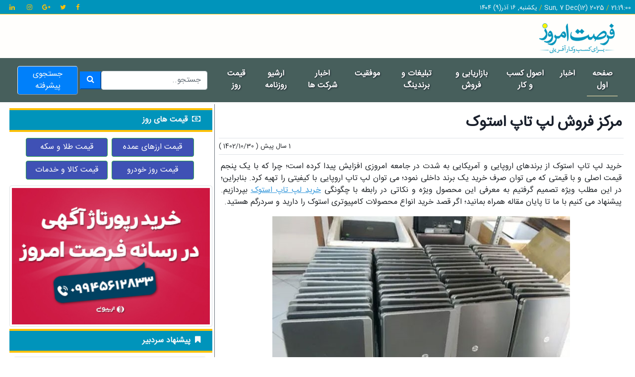

--- FILE ---
content_type: text/html; charset=UTF-8
request_url: https://www.forsatnet.ir/14021030-5.html
body_size: 15466
content:
<!DOCTYPE html>
<html lang="fa">
<head>
    <meta charset="utf-8">
    <meta http-equiv="X-UA-Compatible" content="IE=edge">
    <meta name="viewport" content="user-scalable=no, width=device-width, initial-scale=1, maximum-scale=1">
    <meta name="csrf-token" content="gh8w2sLfTaEL3uO9g8HL5yNvIKRdfBljzYoTspKI">

        <title>مرکز فروش لپ تاپ استوک - فرصت امروز</title>
    <meta name="title" content="مرکز فروش لپ تاپ استوک"/>
    <meta name="keywords" content="مرکز فروش لپ تاپ استوک، خرید لپ تاپ استوک، سایت دیجی مورو، خرید پرینتر استوک، خرید آل این وان استوک، خرید مینی کیس استوک"/>
    <meta name="description" content="خرید لپ تاپ استوک از برندهای اروپایی و آمریکایی به شدت در جامعه امروزی افزایش پیدا کرده است؛ چرا که با یک پنجم قیمت اصلی و با قیمتی که می توان صرف خرید یک برند داخلی نمود؛ می توان لپ تاپ اروپایی با کیفیتی را تهیه کرد. بنابراین؛ در این مطلب ویژه تصمیم گرفتیم به معرفی این محصول ویژه و نکاتی در رابطه با چگونگی خرید لپ تاپ استوک بپردازیم. پیشنهاد می کنیم با ما تا پایان مقاله همراه بمانید؛ اگر قصد خرید انواع محصولات کامپیوتری استوک را دارید و سردرگم هستید."/>
    <meta name="robots" content="index,follow"/>
    <meta name="revisit-after" content="7 days">
    <meta name="coverage" content="Worldwide">
    <meta name="distribution" content="Global">
    <meta name="author" content="فرصت نت">
    <meta name="url" content="http://www.forsatnet.ir/14021030-5.html">

    <link href="/favicon.ico" rel="shortcut icon" type="image/vnd.microsoft.icon">

    <link href = https://www.forsatnet.ir/css/bootstrap-4.4.1.css rel="stylesheet" />
    <script src="https://www.forsatnet.ir/js/jquery-3.4.1.min.js" type="261a016b834229e1f7c52f92-text/javascript"></script>
    <script src="https://www.forsatnet.ir/js/popper.min.js" type="261a016b834229e1f7c52f92-text/javascript"></script>
    <script src="https://www.forsatnet.ir/js/utils.js" type="261a016b834229e1f7c52f92-text/javascript"></script>
    <script src="https://www.forsatnet.ir/js/bootstrap-4.4.1.js" type="261a016b834229e1f7c52f92-text/javascript"></script>

    
    <script src="/cdn-cgi/scripts/7d0fa10a/cloudflare-static/rocket-loader.min.js" data-cf-settings="261a016b834229e1f7c52f92-|49"></script><link rel="stylesheet" media="print" onload="this.media='all'" href="https://cdnjs.cloudflare.com/ajax/libs/font-awesome/4.7.0/css/font-awesome.min.css">

    


<style>
    @charset  "utf-8";
    @font-face{
        font-family:IRANSansWeb;
        src:url("https://www.forsatnet.ir/fonts/IRANSansWeb.ttf") format("truetype"),
        url("https://www.forsatnet.ir/fonts/IRANSansWeb.eot?") format("eot"),
        url("https://www.forsatnet.ir/fonts/IRANSansWeb.woff") format("woff"),
        url("https://www.forsatnet.ir/fonts/IRANSansWeb.woff2") format("woff2");
      font-display: swap;
    }
    html {
        scroll-behavior: smooth;
        direction: rtl;
    }
    .container-fluid{
        font-family: IRANSansWeb,roboto;
        direction: rtl;
    }
    .dataTables_filter, .dataTables_info { display: none; };
    canvas {
        -moz-user-select: none;
        -webkit-user-select: none;
        -ms-user-select: none;
    }
    nav {
        width: 100%;
        margin: auto;
        padding: 15px;
    }
    nav ul {
        list-style: none;
        text-align: center;
    }
    nav ul li {
        display: inline-block;
    }
    nav ul li a {
        display: block;
        padding: 5px;
        text-decoration: none;
        color: #fefefe !important;
        font-weight: 800;
        text-shadow: 1px 1px 3px #1a202c;


    }
    nav ul li a,
    nav ul li a:after,
    nav ul li a:before {
        transition: all .5s;
    }
    nav ul li a:hover {
        color: #555;
    }
    nav.shift ul li a {
        position:relative;
        z-index: 1;
    }
    nav.shift ul li a:hover {
        color: #91640F;
    }
    nav.shift ul li a:after {
        display: block;
        position: absolute;
        top: 0;
        left: 0;
        bottom: 0;
        right: 0;
        margin: auto;
        width: 100%;
        height: 1px;
        content: '';
        color: transparent;
        background: #F1C40F;
        visibility: none;
        opacity: 0;
        z-index: -1;
    }
    nav.shift ul li a:hover:after {
        opacity: 1;
        visibility: visible;
        height: 100%;
    }
    .dropdown-menu{
        right:0 !important;
        width: max-content;
        padding-left: 20px;
        padding-top: 5px;
        margin-top: 1px;
    }
    .pagination {
        display: -ms-flexbox;
        display: block !important;
        list-style: none;
        border-radius: 0.25rem;
    }
    .page-link {
        position: relative;
        display: block;
        padding: 0.5rem 0.75rem;
        margin-left: -1px;
        line-height: 1.25;
        color: #2d5682 !important;
        background-color: #fff;
        text-shadow: none;
        border: 1px solid #dee2e6;
    }
    .module {
        position: relative;
        overflow: hidden;
    }
    .module > header {
        position: absolute;
        bottom: 0;
        left: 0;
        width: 100%;
        padding: 0.5rem;
        background: inherit;
        background-attachment: fixed;
        overflow: hidden;
    }
    .module > header::before {
        content: "";
        position: absolute;
        top: -20px;
        left: 0;
        width: 200%;
        height: 200%;
        background: inherit;
        background-attachment: fixed;
        -webkit-filter: blur(4px);
        filter: blur(4px);
    }
    .module > header::after {
        content: "";
        position: absolute;
        top: 0;
        left: 0;
        width: 100%;
        height: 100%;
        background: rgba(0, 0, 0, 0.25)
    }
    .module > header > h1 {
        margin: 0;
        color: white;
        position: relative;
        z-index: 1;
    }

    * {
        box-sizing: border-box;
    }
    .YEKTANET.yn-article-display {
        font-family: IRANSansWeb,roboto !important;
    }
    .yn-heading {
        font-family: IRANSansWeb,roboto !important;
    }
    .mainheader{
        background-color: #fffefc;
    }
    #toTopBtn {
        display: none; /* Hidden by default */
        position: fixed; /* Fixed/sticky position */
        bottom: 15px; /* Place the button at the bottom of the page */
        left: 15px; /* Place the button 30px from the right */
        z-index: 999; /* Make sure it does not overlap */
        cursor: pointer; /* Add a mouse pointer on hover */
    }

    .sp-top-a {
        background-image: url(https://www.forsatnet.ir/images/back-top.jpg);
        background-repeat: no-repeat;
        background-size: cover;
        background-attachment: fixed;
        background-position: 50% 0;
        background-color: #eeeff1;
        padding: 40px 0;
    }

    .list-group-item {
        text-decoration: none !important;
    }

    .list-group-item:hover{
        background-color: #F2F2F2;
    }

    .col-container {
        display: table; /* Make the container element behave like a table */
        width: 100%; /* Set full-width to expand the whole page */
    }

    .col {
        display: table-cell; /* Make elements inside the container behave like table cells */
    }

</style>

<!-- Google tag (gtag.js) -->
<script async src="https://www.googletagmanager.com/gtag/js?id=G-M9ZGCVFRNQ" type="261a016b834229e1f7c52f92-text/javascript"></script>
<script type="261a016b834229e1f7c52f92-text/javascript">
  window.dataLayer = window.dataLayer || [];
  function gtag(){dataLayer.push(arguments);}
  gtag('js', new Date());

  gtag('config', 'G-M9ZGCVFRNQ');
</script>

</head>
<body dir="rtl">
<div class="container-fluid" id="maincontainer">
<div class="row text-light border-bottom border-warning" style="background-color: #0094bb;">
    <div class="col-6 pr-2 pt-1 text-right" style="direction: ltr">
        <small>یکشنبه, ۱۶ آذر(۹) ۱۴۰۴
            <span class="text-warning">/</span>
            Sun, 7 Dec(12) 2025
            <span class="text-warning">/</span>
            <span id="show_time_1">
<script language="JavaScript" type="261a016b834229e1f7c52f92-text/javascript">
function show_time_1(){
d=new Date();
H=d.getHours();H=(H<10)?"0"+H:H;
i=d.getMinutes();i=(i<10)?"0"+i:i;
s=d.getSeconds();s=(s<10)?"0"+s:s;
document.getElementById('show_time_1').innerHTML=H+":"+i+":"+s;
setTimeout("show_time_1()",1000);/* 1 sec */
} show_time_1();
</script>
</span>
        </small>
    </div>

    <div class="col-6 pr-2 pt-1 text-left">
        <small>
            <a target="_blank" href="https://www.facebook.com/forsatnet" class="btn-outline-warning p-1"><i class="fa fa-facebook"></i></a>  
            <a target="_blank" href="https://twitter.com/forsatnet" class="btn-outline-warning p-1"><i class="fa fa-twitter"></i></a>  
            <a target="_blank" href="https://google.com/+ForsatnetIr" class="btn-outline-warning p-1"><i class="fa fa-google-plus"></i></a>  
            <a target="_blank" href="https://www.instagram.com/forsatemrooz" class="btn-outline-warning p-1"><i class="fa fa-instagram"></i></a>   
            <a target="_blank" href="https://www.linkedin.com/company/forsat-emrooz-newspaper" class="btn-outline-warning p-1"><i class="fa fa-linkedin"></i></a>
        </small>
    </div>

</div>
<div class="row pt-3 pb-2 mainheader text-right">
    <div class="col-lg-6 col-md-6 col-sm-12">
    <a href="/"><img src="https://www.forsatnet.ir/images/logo-forsat.png" alt="فرصت امروز" width="155" height="64" class="mr-4"></a>
    </div>

    </div>

<div class="row p-1" style="background-color: #475f5c;">
    <nav class="navbar navbar-expand-lg navbar-dark text-light w-100 shift text-right flex-row">
        <button class="navbar-toggler" type="button" data-toggle="collapse" data-target="#navbarNavDropdown" aria-controls="navbarNavDropdown" aria-expanded="false" aria-label="Toggle navigation"  style="margin-bottom: 10px;">
            <span class="navbar-toggler-icon"></span>
        </button>
        <div class="collapse navbar-collapse col-lg-8 col-md-6 col-sm-12" id="navbarNavDropdown">
            <ul class="navbar-nav">
                <li class="nav-item ml-3">
                    <a class="nav-link" style="color: #fefefe" href="/">صفحه اول</a>
                </li>
                <li class="nav-item ml-3">
                    <a class="nav-link" href="/news.html">اخبار</a>
                </li>
                <li class="nav-item ml-3">
                    <a class="nav-link" href="/management-business.html">اصول کسب و کار</a>
                </li>
                <li class="nav-item ml-3">
                    <a class="nav-link" href="/sales-marketing-manager.html">بازاریابی و فروش</a>
                </li>
                <li class="nav-item ml-3">
                    <a class="nav-link" href="/ads-manage.html">تبلیغات و برندینگ</a>
                </li>
                <li class="nav-item ml-3">
                    <a class="nav-link" href="/author/موفقیت">موفقیت</a>
                </li>
               <li class="nav-item ml-3">
                    <a class="nav-link" href="/companies.html">اخبار شرکت ها</a>
                </li>
                <li class="nav-item ml-3">
                    <a class="nav-link" href="/download-newspaper.html">آرشیو روزنامه</a>
                </li>
                <li class="nav-item">
                    <a class="nav-link" href="https://price.forsatnet.ir/" target="_blank">قیمت روز</a>
                </li>
            </ul>
        </div>
        <div class="col-lg-4 col-md-6 col-sm-12 d-flex">
            <form class="form-inline" method="post" action="" name="searchform" id="searchform">
                <input type="hidden" name="_token" value="gh8w2sLfTaEL3uO9g8HL5yNvIKRdfBljzYoTspKI">                <input class="form-control col-md-10" placeholder="جستجو.." name="searchinput" id="searchinput">
                <button type="submit" class="btn-primary p-1 col-md-2" value="جستجو"><i class="fa fa-search" aria-hidden="true"></i></button>
            </form>
			<a class="text-light text-center p-1 mr-1" href="/search/advanced" style="background: #0080fa;border: outset 1px;border-radius: 5px;" value="جستجو">جستجوی پیشرفته</a>
        </div>


    </nav>


</div>
</div>


<div class="row p-0 m-0">
<main class="col-12 p-0" dir="rtl">
    
    
<div class="row col-12 mx-auto">
        <div class="col-md-12 col-lg-8 text-right p-2 m-0 mt-1 mb-1 border-left border-secondary">

            <div class="pb-1 mb-1" style="border-width: 4px !important">


                <h5 class="mt-2"></h5>
                <a href="/14021030-5.html"><h1 class="p-1" style="font-size: 30px;font-weight: bold;">مرکز فروش لپ تاپ استوک</h1></a>

                <small class="float-left pt-2">
                    1 سال پیش
                    (
                        1402/10/30                    )
                </small>
                <div class="border-top border-bottom p-1">
                                            <strong> </strong>
                                    </div>
            </div>
                            
                                           
                            
            <div class="p-1">
            <p style="text-align: justify;">خرید لپ تاپ استوک از برندهای اروپایی و آمریکایی به شدت در جامعه امروزی افزایش پیدا کرده است؛ چرا که با یک پنجم قیمت اصلی و با قیمتی که می توان صرف خرید یک برند داخلی نمود؛ می توان لپ تاپ اروپایی با کیفیتی را تهیه کرد. بنابراین؛ در این مطلب ویژه تصمیم گرفتیم به معرفی این محصول ویژه و نکاتی در رابطه با چگونگی <span style="text-decoration: underline;"><span style="color: #3598db; text-decoration: underline;"><a style="color: #3598db; text-decoration: underline;" title="خرید لپ تاپ استوک" href="https://digimoro.ir/%d8%ae%d8%b1%db%8c%d8%af-%d9%84%d9%be-%d8%aa%d8%a7%d9%be-%d8%a7%d8%b3%d8%aa%d9%88%da%a9/" target="_blank" rel="noopener">خرید لپ تاپ استوک</a></span></span> بپردازیم. پیشنهاد می&nbsp;کنیم با ما تا پایان مقاله همراه بمانید؛ اگر قصد خرید انواع محصولات کامپیوتری استوک را دارید و سردرگم هستید.</p>
<p style="text-align: center;"><img src="../images/digimoro-1_TMMRu.jpg" alt="مرکز فروش لپ تاپ استوک" width="600" height="400" /></p>
<h2 style="text-align: justify;">چرا خرید لپ&nbsp;تاپ استوک را انجام دهیم؟</h2>
<p style="text-align: justify;">در کشورهای اروپایی و آمریکایی تمامی محصولات کامپیوتری ساخته شده روزبه&nbsp;روز درحال افزایش ورژن و ورود نسخه&nbsp;های جدید خود هستند. هم&nbsp;چنین کلیه محصولات دارای مهلت تستی ده روزه می&nbsp;باشند. به همین خاطر این امکان وجود دارد که مشتری پس از اتمام زمان تست سی روزه به دلیل آمدن نسخه جدید محصول، داشتن خطای ظاهری، عدم تامین نیازهای خود و سایر دلایل محصول کامپیوتری را مرجوع نمایند.</p>
<p style="text-align: justify;">از آنجا که در تولید و ساخت لپ تاپ های اروپایی از بهترین جنس بدنه، سیستم عامل اصل، اجزا مختلف با کیفیت در حجم های مختلف کمک گرفته می شود، این محصولات هرگز دور ریخته نمی شوند. خرید لپ تاپ استوک را از دیجی مورو انجام دهید.</p>
<p style="text-align: justify;">به همین خاطر در یک سیاست خاص این نوع از محصولات به سایر کشورهای متقاضی نظیر قطر، ایران، ترکیه، چین و غیره ارسال می&nbsp;گردند. به دلیل نداشتن جعبه و گارانتی قیمت این محصولات با قیمت اصلی آن&nbsp;ها تفاوت بسیار زیادی دارد.</p>
<p style="text-align: justify;">به عبارتی دیگر بسته به درجه کیفی، سلامت محصول و سایر فاکتورها می&nbsp;توان این نوع محصولات را با یک پنجم محصول اصلی خریداری نمود. بنابراین؛ اگر دلتان می&nbsp;خواهد لپ&nbsp;تاپ اروپایی داشته باشید، اما قدرت خرید و بودجه کافی ندارید؛ خرید لپ&nbsp;تاپ استوک برای شما بسیار عالی است.</p>
<h3 style="text-align: justify;">معرفی سایت دیجی مورو</h3>
<p style="text-align: justify;">یکی از بزرگ ترین مراجع خرید حضوری و هم چنین سایت های آنلاین در حوزه فروش تجهیزات استوک کامپیوتری؛ سایت دیجی مورو می باشد . اگر تمایل به خرید درجه یک ترین و باکیفیت ترین انواع لپ تاپ، مینی کیس، آل این وان و پرینتر استوک اروپایی آمریکایی را دارید؛ به دیجی مورو سر بزنید.</p>
<h3 style="text-align: justify;">در سایت دیجی مورو لپ&nbsp;تاپ&nbsp;ها و محصولات چه نوع برندهایی با چه قیمتی به فروش می&nbsp;رسند؟</h3>
<p style="text-align: justify;">در این سایت و فروشگاه حضوری، شما علاقه مندان گرامی می توانید برترین مارک های خرید لپ تاپ استوک، <span style="text-decoration: underline;"><span style="color: #3598db; text-decoration: underline;"><a style="color: #3598db; text-decoration: underline;" title="خرید مینی کیس استوک" href="https://digimoro.ir/buy-a-stock-mini-case/" target="_blank" rel="noopener">خرید مینی کیس استوک</a></span></span> ، خرید آل این وان استوک، <span style="text-decoration: underline;"><span style="color: #3598db; text-decoration: underline;"><a style="color: #3598db; text-decoration: underline;" title="خرید پرینتر استوک" href="https://digimoro.ir/stock-printer/" target="_blank" rel="noopener">خرید پرینتر استوک</a></span></span> همچون اپل، اچ پی، دل ، لنوو، مایکروسافت و سایر برندهای برتر را پیدا نمایید.</p>
<p style="text-align: justify;">لازم به ذکر است که برخلاف برخی از فروشگاه&nbsp;ها در مجموعه دیجی مورو تنها محصولات درجه یک و باکیفیت استوک به فروش می&nbsp;رسند و در نتیجه شما عزیزان بایستی خیال&nbsp;تان از جهت کیفیت محصولات کاملا آسوده باشد. از طرفی، بسته به حجم حافظه، نوع آن، نوع و مدل کارت گرافیک، نوع هارد و ظرفیت آن و سایر پارامترها قیمت خرید لپ&nbsp;تاپ استوک، خرید مینی کیس استوک، خرید پرینتر و یا خرید آل این وان استوک فرق دارد.</p>
<p style="text-align: justify;">برای استعلام دقیق قیمت محصولات ابتدا بایستی در سایت دیجی مورو لپ&nbsp;تاپ برند محبوب خود را پیدا نموده و آنگاه در صورت ارتقا یک قطعه یا قطعات و سایر عوامل کارشناسان این مجموعه قسمت محصول را در اختیار شما عزیزان قرار خواهند داد.</p>
<p style="text-align: center;"><img src="../images/digimoro-2_e561N.jpg" alt="سایت دیجی مورو بزرگ ترین مرجع خرید حضوری و آنلاین تجهیزات استوک کامپیوتری " width="600" height="400" /></p>
<h3 style="text-align: justify;">آیا برای خرید لپ تاپ استوک، خرید پرینتر استوک، خرید آل این وان استوک و خرید مینی کیس استوک می توان به دیجی مورو اعتماد نمود؟</h3>
<p style="text-align: justify;">همان&nbsp;طور که در قسمت&nbsp;های بالاتر هم اشاره نمودیم در مجموعه دیجی مورو تنها می&nbsp;توان محصولات درجه یک اروپایی را با قیمت مناسب، طول عمر بالا، تضمین کیفیت، گارانتی معتبر، پرداخت آنلاین یا در فروشگاه، ارسال سریع پیدا نمود.</p>
<p style="text-align: justify;">بنابراین، اگر تمایل دارید برای خرید لپ&nbsp;تاپ استوک یا سایر محصولات فروشگاهی معتبر را برگزینید؛ دیجی مورو بهترین و قابل اعتماد ترین مجموعه است. از جمله دلایل اعتماد شما عزیزان می&nbsp;توان به گواهی و یا فاکتور دقیق با مهر فروشگاه دیجی مورو، درگاه پرداخت امن اینترنتی، کیفیت بالا، قیمت عالی و استثنایی محصولات اشاره داشت.</p>
<p style="text-align: justify;">همین حالا جهت مشاهده انواع محصولات این مجموعه با چند کلیک ساده در بستر اینترنت به سایت فروشگاهی این مجموعه مراجعه و محصولات آن را با دقت مشاهده فرمایید.</p>
<h3 style="text-align: justify;">دیجی مورو چه امکاناتی را برای خریداران تجهیزات کامپیوتری استوک فراهم کرده است؟</h3>
<p style="text-align: justify;">در مجموعه دیجی مورو خریداران گرامی می توانند محصولات را پس از خریداری در مهلت تست ده روزه ای بررسی نمایند و در صورت داشتن هرگونه عیب و ایرادی محصولات را مرجوع کنند. اگر برای خرید لپ تاپ استوک، خرید مینی کیس یا آل این وان و هم چنین پرینتر استوک نمی توانید از روش های آنلاین کمک بگیرید؛ در مجموعه دیجی مورو می توان خرید را با حضور در فروشگاه به روش غیر اینترنتی انجام داد.</p>
<p style="text-align: justify;">قیمت محصولات در کنار کیفیت بالای آن&nbsp;ها باعث گردیده است تا شما عزیزان با خاطری آسوده دست به انتخاب بهترین تجهیزات کامپیوتری برای مصارف خانگی یا کاری خود بزنید. داشتن فاکتور معتبر، سلامت کالا، درجه کیفی زیاد را بایستی از دیگر امکانات این مجموعه برای مشتریان دانست.</p>
<p style="text-align: justify;">با یک جستجو ساده می&nbsp;توان خرید لپ&nbsp;تاپ استوک، کیس، مینی کیس، پرینتر یا آل این وان دلخواه خود برای خرید را در برند مورد علاقه خود در دیجی مورو یافت. به عبارت دیگر فراهم نمودن بستر آنلاین در کنار بستر حضوری باعث گردیده است تا مشتریان ابتدا محصولات را با دقت در سایت مطالعه و امکانات آن&nbsp;ها را بررسی نموده و با یکدیگر مقایسه نمایید.</p>
<p style="text-align: justify;">در پایان و پس از انتخاب می&nbsp;توانید برند و مدل لپ&nbsp;تاپ انتخابی خود را یادداشت نموده و با مراجعه حضوری به فروشگاه ذکر شده اطلاعات تکمیلی را در خصوص این محصول یا محصولات ویژه دریافت نمایید. بسته به نیاز خود، بهترین را گزینش کرده و در مهلتی ده روزبه طور کاملا دقیق در منزل یا محل کار خود تمامی جوانب و صحت و سقم صحبت&nbsp;های کارشناسان فروشگاه را بررسی فرمایید. درصورت عدم&nbsp;رضایت&nbsp;مندی نیز می&nbsp;توان محصول را مرجوع نمود.</p>
<p style="text-align: center;"><img src="../images/digimoro-3_tTxqo.jpg" alt="خرید لپ تاپ استوک، خرید پرینتر استوک، خرید آل این وان استوک و خرید مینی کیس استوک از دیجی مورو" width="600" height="400" /></p>
<p style="text-align: justify;">برای خرید لپ&nbsp;تاپ استوک در برندهای مختلف با قابلیت ارتقا پیش از خرید تجهیزات آن به سایت یا فروشگاه دیجی مورو مراجعه نموده و با بهترین قیمت و بالاترین کیفیت محصول دلخواه خود را خریداری فرمایید.</p>
<h3 style="text-align: justify;">چگونه از دیجی مورو، لپ&nbsp;تاپ استوک و یا مینی کیس خریداری کنیم؟</h3>
<p style="text-align: justify;">شما عزیزان می&nbsp;توانید به صورت حضوری و یا آنلاین از طریق این مجموعه خریدی عالی و باکیفیت درجه یک همراه با گارانتی معتبر در برند مورد نیاز خود با مشخصات سیستمی مدنظرتان داشته باشید. جهت خرید حضوری به آدرس فروشگاه مجموعه که در سایت آن نوشته شده و جهت خرید غیر&nbsp;حضوری نیز به وب&nbsp;سایت مجموعه مراجعه فرمایید.</p>
            </div>

                        <div class="border-top border-bottom p-2 mb-1 mt-1">
                <i class="fa fa-hashtag ml-1" aria-hidden="true"></i>
                <strong>برچسب ها :</strong>

                                    <a class="btn btn-outline-primary p-1 m-1" target="_blank" href="/Advertorial.html">رپرتاژ آگهی</a>
                                    <a class="btn btn-outline-primary p-1 m-1" target="_blank" href="/companies.html">اخبار شرکت ها</a>
                
            </div>

            <div class="border-top border-bottom p-2 mb-1 mt-1">
                <i class="fa fa-link ml-1" aria-hidden="true"></i>
                <strong>لینک کوتاه صفحه :</strong>
                <span class="p-1 m-1 pl-2 pr-2 text-success"><a href="javascript:void(0)" id="shortlink">www.forsatnet.ir/u/dMD7hpql</a></span>
                <button type="button" class="btn btn-secondary btn-sm m-1" id="copyBotton">کپی لینک</button>
            </div>

            <div class="border-top border-bottom p-2 mt-1 mb-1">
                <i class="fa fa-thumbs-o-up ml-1" aria-hidden="true"></i>
                <strong>به اشتراک گذاری در شبکه های اجتماعی :</strong>

                <a href="https://t.me/share/url?url=https://forstanet.ir/14021030-5&text=مرکز فروش لپ تاپ استوک" target="_blank" class="m-1"><img src="https://www.forsatnet.ir/images/telegram-icon.png"></a>
                <a href="https://twitter.com/intent/tweet?url=https://forstanet.ir/14021030-5&text=مرکز فروش لپ تاپ استوک" target="_blank" class="m-1"><img src="https://www.forsatnet.ir/images/twitter-icon.png"></a>
                <a href="https://www.linkedin.com/shareArticle?url=https://forstanet.ir/14021030-5&title=مرکز فروش لپ تاپ استوک" target="_blank" class="m-1"><img src="https://www.forsatnet.ir/images/linkedin-icon.png"></a>
                <a href="https://www.facebook.com/sharer/sharer.php?u=https://forstanet.ir/14021030-5&title=مرکز فروش لپ تاپ استوک" target="_blank" class="m-1"><img src="https://www.forsatnet.ir/images/facebook-icon.png"></a>

            </div>
            <div class="row m-1 p-2" style="background-color: #4a5568">
                
                <div class="container-fluid col-12 mx-auto img-thumbnail mb-1">
                <div id="_KSklfS"></div>
                <script type="261a016b834229e1f7c52f92-text/javascript">
            !function(e,t,n){e.yektanetAnalyticsObject=n,e[n]=e[n]||function(){e[n].q.push(arguments)},e[n].q=e[n].q||[];var a=t.getElementsByTagName("head")[0],r=new Date,c="https://cdn.yektanet.com/superscript/3ELrnBBV/article.v1/yn_pub.js?v="+r.getFullYear().toString()+"0"+r.getMonth()+"0"+r.getDate()+"0"+r.getHours(),s=t.createElement("link");s.rel="preload",s.as="script",s.href=c,a.appendChild(s);var l=t.createElement("script");l.async=!0,l.src=c,a.appendChild(l)}(window,document,"yektanet");
        </script>
<!--- <div id="pos-article-display-2313"></div> --->
<div id="pos-article-display-5061"></div>
<div id="pos-article-display-5062"></div>
<div id="pos-article-display-78405"></div>
<div id="pos-article-display-78404"></div>
<div id="pos-notification-2321"></div>
                </div>
            </div>
            <div class="border-top p-2 mb-1 mt-1">
                <i class="fa fa-comments-o ml-1" aria-hidden="true"></i>
                <strong>نظرات :</strong>
            </div>
                        <div id="postcomment" style="background-color: #062c33" class="p-2 mb-2">
                    <center>
                        <input class="form-control mb-1"  type="text" id="commentname" placeholder="نام شما ...">
                        <textarea class="form-control mb-1" id="commentform" rows="3" maxlength="500" placeholder="نظر شما ..."></textarea>
                        <button type="button" class="btn btn-outline-success mt-0" id="CommentBotton"> ثبت  نظر </button>
                    </center>
            </div>



        </div>



        <div class="col-md-12 col-lg-4 text-right p-1 m-0">

            <div class="border-bottom border-top border-warning text-light pr-4 font-weight-bold mt-2 p-2" style="background-color: #0094bb;border-width: 4px !important;">
                <i class="fa fa-money ml-1" aria-hidden="true"></i>
                قیمت های روز
            </div>
            <div class="p-1 pl-2 m-1 col-12 row justify-content-center">

                <a role="button" class="btn btn-success m-1 col-5" href="https://price.forsatnet.ir/exchange.html" target="_blank" style="background-color: #3F51B5;">قیمت ارزهای عمده</a>
                <a role="button" class="btn btn-success m-1 col-5" href="https://price.forsatnet.ir/gold-coin-price.html" target="_blank" style="background-color: #3F51B5;">قیمت طلا و سکه</a>
                <a role="button" class="btn btn-success m-1 col-5" href="https://price.forsatnet.ir/car-price.html" target="_blank" style="background-color: #3F51B5;">قیمت روز خودرو</a>
                <a role="button" class="btn btn-success m-1 col-5" href="https://price.forsatnet.ir/" target="_blank" style="background-color: #3F51B5;">قیمت کالا و خدمات</a>

            </div>

                
            <div class="card mt-1 bg-transparent text-center border-0 mb-1">
                    <img src="https://www.forsatnet.ir/images/forsat_A.png" class="w-100 img-thumbnail p-1" style="margin: auto;">
            </div>

                
            <div class="border-bottom border-top border-warning text-light font-weight-bold mb-1 p-2 pr-4" style="background-color: #0094bb;border-width: 4px !important;">
                <i class="fa fa-bookmark ml-1" aria-hidden="true"></i>
                پیشنهاد سردبیر
            </div>

            
                        <div class="row pr-1 m-1 border-bottom">
                        <div class="col-12 p-1 m-0 text-center">
                        <a href="Benefits-goals-content-marketing.html" target="_blank"><img class="m-0 p-1 img-thumbnail" src="images/Benefits-goals-content-marketing-17_srdpa.jpg"></a>
                        </div>
                        <div class="col-12 p-1 m-0 text-center">
                        <h6 style="font-weight: bold;"><a href="Benefits-goals-content-marketing.html" target="_blank">مزایا و اهداف بازاریابی محتوایی: 9 نکته طلایی که باید بدانید</a></h6>
                        </div>
                        </div>
                    
                        <div class="row pr-1 m-1 border-bottom">
                        <div class="col-12 p-1 m-0 text-center">
                        <a href="types-of-financial-risks.html" target="_blank"><img class="m-0 p-1 img-thumbnail" src="images/financial-risks-3_sSqFJ.jpg"></a>
                        </div>
                        <div class="col-12 p-1 m-0 text-center">
                        <h6 style="font-weight: bold;"><a href="types-of-financial-risks.html" target="_blank">چند نوع ریسک مالی در بازار وجود دارد؟</a></h6>
                        </div>
                        </div>
                    
                        <div class="row pr-1 m-1 border-bottom">
                        <div class="col-12 p-1 m-0 text-center">
                        <a href="What-is-content-marketing.html" target="_blank"><img class="m-0 p-1 img-thumbnail" src="images/What-is-content-marketing-01_jotNq.jpg"></a>
                        </div>
                        <div class="col-12 p-1 m-0 text-center">
                        <h6 style="font-weight: bold;"><a href="What-is-content-marketing.html" target="_blank">بازاریابی محتوایی (Content marketing) چیست؟ همه آنچه باید بدانید!</a></h6>
                        </div>
                        </div>
                    
                        <div class="row pr-1 m-1 border-bottom">
                        <div class="col-12 p-1 m-0 text-center">
                        <a href="digital-marketing-strategy-1.html" target="_blank"><img class="m-0 p-1 img-thumbnail" src="images/digital-marketing-3_nOUrk.jpg"></a>
                        </div>
                        <div class="col-12 p-1 m-0 text-center">
                        <h6 style="font-weight: bold;"><a href="digital-marketing-strategy-1.html" target="_blank">استراتژی بهینه بازاریابی دیجیتال</a></h6>
                        </div>
                        </div>
                    
                        <div class="row pr-1 m-1 border-bottom">
                        <div class="col-12 p-1 m-0 text-center">
                        <a href="storytelling-is-an-entrepreneurs-most-powerful-soft-skill.html" target="_blank"><img class="m-0 p-1 img-thumbnail" src="images/storytelling-1_QjRCz.webp"></a>
                        </div>
                        <div class="col-12 p-1 m-0 text-center">
                        <h6 style="font-weight: bold;"><a href="storytelling-is-an-entrepreneurs-most-powerful-soft-skill.html" target="_blank">داستان سرایی، قدرتمندترین مهارت یک کارآفرین!</a></h6>
                        </div>
                        </div>
                    
                        <div class="row pr-1 m-1 border-bottom">
                        <div class="col-12 p-1 m-0 text-center">
                        <a href="user-generated-content-1.html" target="_blank"><img class="m-0 p-1 img-thumbnail" src="images/user-generated-content-4_Heaug.webp"></a>
                        </div>
                        <div class="col-12 p-1 m-0 text-center">
                        <h6 style="font-weight: bold;"><a href="user-generated-content-1.html" target="_blank">محتوای تولیدی توسط کاربر (UGC): راهنمایی برای استفاده در عمل</a></h6>
                        </div>
                        </div>
                    
                        <div class="row pr-1 m-1 border-bottom">
                        <div class="col-12 p-1 m-0 text-center">
                        <a href="high-performing-teams-in-the-age-of-ai.html" target="_blank"><img class="m-0 p-1 img-thumbnail" src="images/teams-in-age-of-ai-3_KN447.webp"></a>
                        </div>
                        <div class="col-12 p-1 m-0 text-center">
                        <h6 style="font-weight: bold;"><a href="high-performing-teams-in-the-age-of-ai.html" target="_blank">راز تیم های کاری موفق در عصر هوش مصنوعی</a></h6>
                        </div>
                        </div>
                    

            <div class="border-bottom border-top border-warning text-light font-weight-bold mb-1 p-2 pr-4" style="background-color: #0094bb;border-width: 4px !important;">
                <i class="fa fa-bars ml-1" aria-hidden="true"></i>
                آخرین مطالب</div>
            <div class="list-group mr-2">
                                    <a href="/no-2837.html" class="list-group-item"><small>شماره 2837 روزنامه فرصت امروز</small></a>
                                    <a href="/news-report-gold-market-1404-09-15.html" class="list-group-item"><small>قیمت طلا و سکه در آخرین معاملات بازار / ۱۵ آذر ۱۴۰۴</small></a>
                                    <a href="/news-today-usd-price-1404-09-15.html" class="list-group-item"><small>قیمت دلار امروز بازار آزاد شنبه ۱۵ آذر در کانال ۱۲۱ هزار تومان</small></a>
                                    <a href="/news-report-car-market-1404-09-15.html" class="list-group-item"><small>قیمت خودرو های داخلی و مونتاژی در بازار / ۱۵ آذر ۱۴۰۴</small></a>
                                    <a href="/Business-goals-that-should-not-be-pursued.html" class="list-group-item"><small>هدف های تجاری که نباید دنبال کرد</small></a>
                                    <a href="/news-total-stock-market-index-1179.html" class="list-group-item"><small>شاخص کل بازار بورس کانال 3 میلیون و 400 هزار واحد را فتح کرد</small></a>
                                    <a href="/news-gold-coin-prices-saturday-1404-09-15.html" class="list-group-item"><small>قیمت طلا و سکه امروز شنبه ۱۵ آذر ۱۴۰۴</small></a>
                                    <a href="/news-iran-exchange-rate-usd-today-1404-09-15.html" class="list-group-item"><small>قیمت دلار امروز بازار آزاد شنبه ۱۵ آذر ۱۴۰۴ </small></a>
                                    <a href="/1404-09-15-4.html" class="list-group-item"><small>۷ نکته‌ای که قبل از خرید آیفون 17 پرو مکس باید بدانید</small></a>
                                    <a href="/managers-ignore-AI-will-replace-themselves.html" class="list-group-item"><small>بی توجهی به هوش مصنوعی یعنی از دست دادن پست های مدیریتی</small></a>
                                    <a href="/1404-09-15-2.html" class="list-group-item"><small>دستگاه تزریق پلاستیک چیست؟</small></a>
                                    <a href="/news-iran-khodro-saipa-popular-car-prices-today-1404-0915.html" class="list-group-item"><small>قیمت خودرو های پرفروش ایران خودرو و سایپا امروز ۱۵ آذرماه ۱۴۰۴</small></a>
                                    <a href="/news-today-18k-gold-price-1404-09-15.html" class="list-group-item"><small>قیمت طلا ۱۸ عیار امروز شنبه ۱۵ آذر ۱۴۰۴</small></a>
                                    <a href="/teams-emotional-intelligence.html" class="list-group-item"><small>هوش هیجانی تیمی در کسب و کار: هنر کارآفرینی مدرن</small></a>
                                    <a href="/news-dollar-tavafoghi-1404-09-15.html" class="list-group-item"><small>قیمت دلار امروز مرکز مبادله ارزی شنبه ۱۵ آذر ۱۴۰۴</small></a>
                            </div>

            <div class="border-bottom border-top border-warning text-light font-weight-bold mt-2 p-2 pr-4" style="background-color: #0094bb;border-width: 4px !important;">
                <i class="fa fa-thumb-tack ml-1" aria-hidden="true"></i>
                محبوب ترین ها
            </div>
            <ul class="list-group list-group-flush p-0">
                <li class="list-group-item"><a href="/The-secret-of-Apple-success.html" target="_blank"><small>رازهای موفقیت اپل</small></a></li><li class="list-group-item"><a href="/Management-of-new-employee.html" target="_blank"><small>مدیریت کارمندان تازه وارد؛ چالشی برای مدیران</small></a></li><li class="list-group-item"><a href="/how-to-market-digital-products.html" target="_blank"><small>معمای بازاریابی برای محصولات دیجیتال</small></a></li><li class="list-group-item"><a href="/benefit-out-of-home-advertising.html" target="_blank"><small>مزایای تبلیغات محیطی در عصر دیجیتال</small></a></li><li class="list-group-item"><a href="/The-Evolution-of-Marketing-industry-in-2023.html" target="_blank"><small>تغییر و تحولات صنعت بازاریابی در سال 2023</small></a></li><li class="list-group-item"><a href="/highest-grossing-movies-2023.html" target="_blank"><small>پرفروش ترین فیلم های سال 2023</small></a></li><li class="list-group-item"><a href="/What-Is-Inbound-Marketing.html" target="_blank"><small>بازاریابی درونگرا (Inbound Marketing) چیست؟</small></a></li><li class="list-group-item"><a href="/Customer-Engagement-in-the-digital-age.html" target="_blank"><small>تعامل با مشتری در عصر دیجیتال: راهنمایی کاربردی</small></a></li><li class="list-group-item"><a href="/How-to-Become-a-Content-Creator.html" target="_blank"><small>چطور تبدیل به تولیدکننده محتوا شویم؟</small></a></li><li class="list-group-item"><a href="/Complete-Guide-to-Online-Course-Pricing.html" target="_blank"><small>راهنمای قیمت گذاری دوره آموزش آنلاین</small></a></li><li class="list-group-item"><a href="/make-money-from-podcast.html" target="_blank"><small>درآمدزایی از پادکست؛ از افسانه تا واقعیت!</small></a></li><li class="list-group-item"><a href="/Branding%20principles%20for%20chain%20stores.html" target="_blank"><small>اصول برندینگ برای فروشگاه های زنجیره ای</small></a></li><li class="list-group-item"><a href="/Risk-management-in-small-businesses.html" target="_blank"><small>شرکت های کوچک تر باید مدیریت ریسک را بپذیرند</small></a></li><li class="list-group-item"><a href="/Supporting-the-mental-health-of-new-employees.html" target="_blank"><small>چگونه از سلامت روان کارکنان جدید حمایت کنیم</small></a></li><li class="list-group-item"><a href="/Ways-to-Use-ChatGPT-for-SEO.html" target="_blank"><small>هوش مصنوعی چطور مدیریت سئو را راحت می کند؟</small></a></li>            </ul>

            <div class="border-bottom border-top border-warning text-light font-weight-bold mt-2 p-2 pr-4" style="background-color: #0094bb;border-width: 4px !important;">
                <i class="fa fa-globe ml-1" aria-hidden="true"></i>
                وبگردی
            </div>
            <div style="margin-top: 15px;margin-bottom: 15px;">
                <span style="background: #ffc10787;padding: 2px 5px 2px 5px;margin: 5px;border-radius: 10px;display: inline-flex;"><a href="http://nakhlmarket.com/product-category/console/playstation-2/playstation5/" target="_blank" rel="follow">خرید PS5</a></span><span style="background: #ffc10787;padding: 2px 5px 2px 5px;margin: 5px;border-radius: 10px;display: inline-flex;"><a href="https://geminja.com/product/call-of-duty-mobile-cp/" target="_blank" rel="follow">خرید سی پی کالاف دیوتی موبایل</a></span><span style="background: #ffc10787;padding: 2px 5px 2px 5px;margin: 5px;border-radius: 10px;display: inline-flex;"><a href="https://xtrim246.com/product/xtrim-vx/" target="_blank" rel="follow">اکستریم VX</a></span><span style="background: #ffc10787;padding: 2px 5px 2px 5px;margin: 5px;border-radius: 10px;display: inline-flex;"><a href="https://sepahanhamrah.com/buy-from-china/" target="_blank" rel="follow">خرید از چین</a></span><span style="background: #ffc10787;padding: 2px 5px 2px 5px;margin: 5px;border-radius: 10px;display: inline-flex;"><a href="https://choobplus.com/" target="_blank" rel="follow">چوب پلاست</a></span><span style="background: #ffc10787;padding: 2px 5px 2px 5px;margin: 5px;border-radius: 10px;display: inline-flex;"><a href="https://khanebosch.com/product-category/all-products/dishwasher/" target="_blank" rel="follow">ماشین ظرفشویی بوش</a></span><span style="background: #ffc10787;padding: 2px 5px 2px 5px;margin: 5px;border-radius: 10px;display: inline-flex;"><a href="https://paye1.org/light-truck/force/" target="_blank" rel="follow">کامیونت فورس</a></span><span style="background: #ffc10787;padding: 2px 5px 2px 5px;margin: 5px;border-radius: 10px;display: inline-flex;"><a href="https://jimbo.ir" target="_blank" rel="follow">خرید بلیط هواپیما</a></span><span style="background: #ffc10787;padding: 2px 5px 2px 5px;margin: 5px;border-radius: 10px;display: inline-flex;"><a href="https://ampolshop.ir/product-category/free-fire/free-fire-info/" target="_blank" rel="follow">خرید جم فری فایر</a></span><span style="background: #ffc10787;padding: 2px 5px 2px 5px;margin: 5px;border-radius: 10px;display: inline-flex;"><a href="https://afragraphic.com/box-print/hard-box/" target="_blank" rel="follow">هارد باکس</a></span><span style="background: #ffc10787;padding: 2px 5px 2px 5px;margin: 5px;border-radius: 10px;display: inline-flex;"><a href="https://arshamdecor.com/buy-now-pay-later/" target="_blank" rel="follow">کابینت و کمد دیواری اقساطی</a></span><span style="background: #ffc10787;padding: 2px 5px 2px 5px;margin: 5px;border-radius: 10px;display: inline-flex;"><a href="https://www.golemoon.com/product-category/%D8%AA%D8%A7%D8%AC-%DA%AF%D9%84/%D8%AA%D8%A7%D8%AC-%DA%AF%D9%84-%D8%A7%D8%B1%D8%B2%D8%A7%D9%86/" target="_blank" rel="follow">خرید تاج گل ارزان</a></span><span style="background: #ffc10787;padding: 2px 5px 2px 5px;margin: 5px;border-radius: 10px;display: inline-flex;"><a href="https://liara.ir/products/vps" target="_blank" rel="follow">سرور مجازی</a></span><span style="background: #ffc10787;padding: 2px 5px 2px 5px;margin: 5px;border-radius: 10px;display: inline-flex;"><a href="https://offerdaily.ir/brands/filimo/" target="_blank" rel="follow">کد تخفیف فیلیمو</a></span><span style="background: #ffc10787;padding: 2px 5px 2px 5px;margin: 5px;border-radius: 10px;display: inline-flex;"><a href="https://www.forsatnet.ir/14040719-6.html" target="_blank" rel="follow">بیمه شک دار نگیر!</a></span><span style="background: #ffc10787;padding: 2px 5px 2px 5px;margin: 5px;border-radius: 10px;display: inline-flex;"><a href="https://shomaran.com/%D9%86%D8%B1%D9%85-%D8%A7%D9%81%D8%B2%D8%A7%D8%B1-%D8%A8%D9%87%D8%A7%DB%8C-%D8%AA%D9%85%D8%A7%D9%85-%D8%B4%D8%AF%D9%87/?utm_source=forsatnet.ir&utm_medium=all-pages&utm_campaign=backlink" target="_blank" rel="follow">نرم افزار بهای تمام شده شُماران سیستم</a></span><span style="background: #ffc10787;padding: 2px 5px 2px 5px;margin: 5px;border-radius: 10px;display: inline-flex;"><a href="https://www.ariansystem.net/%D8%AF%D8%A7%D9%86%D9%84%D9%88%D8%AF-%D9%86%D8%B1%D9%85-%D8%A7%D9%81%D8%B2%D8%A7%D8%B1-cmms-%D8%B1%D8%A7%DB%8C%DA%AF%D8%A7%D9%86-%D8%AA%D8%B9%D8%B1%DB%8C%D9%81-cmms-%DA%86%DB%8C%D8%B3%D8%AA/" target="_blank" rel="follow">نرم افزار cmms</a></span><span style="background: #ffc10787;padding: 2px 5px 2px 5px;margin: 5px;border-radius: 10px;display: inline-flex;"><a href="https://www.forsatnet.ir/14040719-1.html" target="_blank" rel="follow">آزمون آنلاین</a></span><span style="background: #ffc10787;padding: 2px 5px 2px 5px;margin: 5px;border-radius: 10px;display: inline-flex;"><a href="https://limapetstore.com/" target="_blank" rel="follow">پت شاپ آنلاین</a></span><span style="background: #ffc10787;padding: 2px 5px 2px 5px;margin: 5px;border-radius: 10px;display: inline-flex;"><a href="https://www.havayar.com/%D9%85%D8%AD%D8%B5%D9%88%D9%84%D8%A7%D8%AA/%DA%A9%D9%85%D9%BE%D8%B1%D8%B3%D9%88%D8%B1-%D8%A7%D8%B3%DA%A9%D8%B1%D9%88/" target="_blank" rel="follow">کمپرسور اسکرو</a></span><span style="background: #ffc10787;padding: 2px 5px 2px 5px;margin: 5px;border-radius: 10px;display: inline-flex;"><a href="https://laghariishop.com/" target="_blank" rel="follow">قرص لاغری</a></span><span style="background: #ffc10787;padding: 2px 5px 2px 5px;margin: 5px;border-radius: 10px;display: inline-flex;"><a href="https://bachehayeaseman.org/home/order/1004/6/%D8%A7%D8%B3%D8%AA%D9%86%D8%AF-%D8%AA%D8%B3%D9%84%DB%8C%D8%AA" target="_blank" rel="follow">استند خیریه</a></span>            </div>
            

</div>

    <script type="261a016b834229e1f7c52f92-text/javascript">

        $('#CommentBotton').click(function(e) {
            e.preventDefault();

            // information to be sent to the server
            var comment = $('#commentform').val();
            var cname = $('#commentname').val();

            $.ajax({
                type:'POST',
                url:'/comments/new',
                data: {ctext: comment,name: cname, article_id: 79372},
                headers: {
                    'X-CSRF-TOKEN': $('meta[name="csrf-token"]').attr('content')
                },
                success:function(data) {
                    $('#commentform').val('');
                    $( "#postcomment" ).html('<div class="card-body mb-1 text-center" style="background-color: #d4edda"><strong>نظر شما دریافت شد و پس از تایید منتشر می شود.</strong></div>');
                }
            });
        });

        $('#shortlink, #copyBotton').click(function(){
            var $body = document.getElementsByTagName('body')[0];
            var secretInfo = document.getElementById('shortlink').innerHTML;

            var copyToClipboard = function(secretInfo) {
                var $tempInput = document.createElement('INPUT');
                $body.appendChild($tempInput);
                $tempInput.setAttribute('value', secretInfo)
                $tempInput.select();
                document.execCommand('copy');
                $body.removeChild($tempInput);
            }

            copyToClipboard(secretInfo);


            document.getElementById("copyBotton").classList.remove("btn-secondary");
            document.getElementById("copyBotton").classList.add("btn-success");
            document.getElementById("copyBotton").innerHTML="کپی شد!";
            setTimeout(function(){
                document.getElementById("copyBotton").classList.remove("btn-success");
                document.getElementById("copyBotton").classList.add("btn-secondary");
                document.getElementById("copyBotton").innerHTML="کپی لینک";
            }, 1500);
        });
    </script>

</main>
</div>

<div class="row m-1 p-2" style="background-color: #4a5568" id="yekta">
<div class="container-fluid col-sm-12 col-md-8 mx-auto img-thumbnail mb-1">

<script type="261a016b834229e1f7c52f92-text/javascript">
            !function(e,t,n){e.yektanetAnalyticsObject=n,e[n]=e[n]||function(){e[n].q.push(arguments)},e[n].q=e[n].q||[];var a=t.getElementsByTagName("head")[0],r=new Date,c="https://cdn.yektanet.com/superscript/3ELrnBBV/article.v1/yn_pub.js?v="+r.getFullYear().toString()+"0"+r.getMonth()+"0"+r.getDate()+"0"+r.getHours(),s=t.createElement("link");s.rel="preload",s.as="script",s.href=c,a.appendChild(s);var l=t.createElement("script");l.async=!0,l.src=c,a.appendChild(l)}(window,document,"yektanet");
        </script>
<!--- <div id="pos-article-display-2313"></div> --->
<div id="pos-article-display-5061"></div>
<div id="pos-article-display-5062"></div>
<div id="pos-article-display-78405"></div>
<div id="pos-article-display-78404"></div>
<div id="pos-notification-2321"></div>
</div>
</div>

<div class="row bg-dark w-100 text-white m-0">

<div class="row pb-2 pt-1 col-md-12 col-sm-12 mx-auto">

<div class="col-md-3 col-sm-12">
    <div class="card mt-1 bg-transparent text-center border-0">
        <a href="/download-newspaper.html" target="_blank">
            <img src="https://www.forsatnet.ir/images/forsatemrooz_archive.png" class="w-75 border-0 p-2" style="margin: auto;">
        </a>
    </div>
</div>

<div class="col-md-3 col-sm-12">
    <h5 class="border-warning border-bottom p-2 mb-1 font-weight-bold">سرویس های فرصت امروز</h5>
    <ul class="list-group list-group-flush bg-dark w-100 text-right small p-0">
        <li class="list-group-item bg-dark"> <a href="https://www.forsatnet.ir" target="_blank" class="text-light">روزنامه فرصت امروز</a> </li>
        <li class="list-group-item bg-dark"> <a href="https://price.forsatnet.ir" target="_blank" class="text-light">سرویس قیمت روز</a> </li>
        <li class="list-group-item bg-dark"> <a href="/video.html" target="_blank" class="text-light">ویدئو</a> </li>
        <li class="list-group-item bg-dark"> <a href="/infographic.html" target="_blank" class="text-light">اینفوگرافیک</a> </li>
    </ul>
</div>

<div class="col-md-3 col-sm-12">
    <h5 class="border-warning border-bottom p-2 mb-1 font-weight-bold">بیشتر بدانید</h5>
    <ul class="list-group list-group-flush bg-dark w-100 text-right small p-0">
        <li class="list-group-item bg-dark"> <a href="/about.html" target="_blank" class="text-light">درباره ما</a> </li>
        <li class="list-group-item bg-dark"> <a href="/regulations.html" target="_blank" class="text-light">آیین نامه اخلاقی</a> </li>
        <li class="list-group-item bg-dark"> <a href="#" target="_blank" class="text-light">ارتباط با ما</a> </li>
        <li class="list-group-item bg-dark"> <a href="#" target="_blank" class="text-light">خبرخوان RSS</a> </li>
    </ul>
</div>

<div class="col-md-3 col-sm-12">
    <h5 class="border-warning border-bottom p-2 mb-1 font-weight-bold ">تبلیغات</h5>
    <div class="no-margin">
        <ul class="list-group list-group-flush bg-dark w-100 text-right small p-0">
        <li class="list-group-item bg-dark"><i class="fa fa-whatsapp"></i> تبلیغات بنری : 09031706847 (واتس آپ)</li>
        <li class="list-group-item bg-dark"><i class="fa fa-whatsapp"></i> رپرتاژ و بک لینک: 09945612833</li>
        </ul>
    </div>
    <div class="no-margin">
        <div id="div_eRasanehTrustseal_81256"></div> <script src="https://trustseal.e-rasaneh.ir/trustseal.js" type="261a016b834229e1f7c52f92-text/javascript"></script> <script type="261a016b834229e1f7c52f92-text/javascript">eRasaneh_Trustseal(81256, true);</script>
    </div>    
    <br>
        <!---
    <h5 class="border-warning border-bottom p-2 mb-2 font-weight-bold ">شبکه های اجتماعی</h5>
    <small style="font-size: 140%;">
        <a target="_blank" href="https://www.facebook.com/forsatnet" class="btn-outline-warning p-1"><i class="fa fa-facebook"></i></a>  
        <a target="_blank" href="https://twitter.com/forsatnet" class="btn-outline-warning p-1"><i class="fa fa-twitter"></i></a>  
        <a target="_blank" href="https://google.com/+ForsatnetIr" class="btn-outline-warning p-1"><i class="fa fa-google-plus"></i></a>  
        <a target="_blank" href="https://www.instagram.com/forsatemrooz" class="btn-outline-warning p-1"><i class="fa fa-instagram"></i></a>   
        <a target="_blank" href="https://www.linkedin.com/company/forsat-emrooz-newspaper" class="btn-outline-warning p-1"><i class="fa fa-linkedin"></i></a>
    </small>
        --->
</div>

</div>

<div class="text-center w-100 p-4 mb-0" style="background-color: #0094bb;">
    كلیه حقوق مادی و معنوی این سایت محفوظ است و هرگونه بهره ‌برداری غیرتجاری از مطالب و تصاویر با ذكر نام و لینک منبع، آزاد است. © 1393/2014
</div>
</div>

<img src="https://www.forsatnet.ir/images/gototop.png" id="toTopBtn" onclick="if (!window.__cfRLUnblockHandlers) return false; toTopFunction()" title="بازگشت به بالای صفحه" alt="بازگشت به بالای صفحه" data-toggle="tooltip" data-placement="top" title="بازگشت به بالای صفحه" data-cf-modified-261a016b834229e1f7c52f92-="">

<script type="261a016b834229e1f7c52f92-text/javascript">
$('#navbarNavDropdown ul li:nth-child(1)').addClass( "active" );
$('#navbarNavDropdown ul li:nth-child(1) a').css({"border-bottom": "3px solid #ffc107"});
$(function () {
    $('[data-toggle="tooltip"]').tooltip()
})
mybutton = document.getElementById("toTopBtn");

// When the user scrolls down 20px from the top of the document, show the button
window.onscroll = function() {scrollFunction()};

function scrollFunction() {
    if (document.body.scrollTop > 20 || document.documentElement.scrollTop > 20) {
        mybutton.style.display = "block";
    } else {
        mybutton.style.display = "none";
    }
}
// When the user clicks on the button, scroll to the top of the document
function toTopFunction() {
    document.body.scrollTop = 0; // For Safari
    document.documentElement.scrollTop = 0; // For Chrome, Firefox, IE and Opera
}

const $dropdown = $(".dropdown");
const $dropdownToggle = $(".dropdown-toggle");
const $dropdownMenu = $(".dropdown-menu");
const showClass = "show";

$(window).on("load resize", function() {
    if (this.matchMedia("(min-width: 979px)").matches) {
        $dropdown.hover(
            function() {
                const $this = $(this);
                $this.addClass(showClass);
                $this.find($dropdownToggle).attr("aria-expanded", "true");
                $this.find($dropdownMenu).addClass(showClass);
            },
            function() {
                const $this = $(this);
                $this.removeClass(showClass);
                $this.find($dropdownToggle).attr("aria-expanded", "false");
                $this.find($dropdownMenu).removeClass(showClass);
            }
        );
    } else {
        $dropdown.off("mouseenter mouseleave");
    }
});

$('#searchform').submit(function(){
    var searchin = $('#searchinput').val();
    $(this).attr('action', "/search/" + searchin);
});




</script>
<p><a href="https://www.ceats.org/" style="font-size: 1px;text-decoration: none">https://www.ceats.org/</a></p><p><a href="https://blog.mocelin.ind.br/" style="font-size: 1px;text-decoration: none">https://blog.mocelin.ind.br/</a></p><p><a href="https://nrims.uncst.go.ug/" style="font-size: 1px;text-decoration: none">https://nrims.uncst.go.ug/</a></p><p><a href="https://www.iapsm.org/" style="font-size: 1px;text-decoration: none">toto togel</a></p><p><a href="https://alcaldiasancristobal.gob.ve/" style="font-size: 1px;text-decoration: none">https://alcaldiasancristobal.gob.ve/</a></p><p><a href="https://facite.uas.edu.mx/" style="font-size: 1px;text-decoration: none">Situs toto</a></p><p><a href="https://pkmmuka.cianjurkab.go.id/" style="font-size: 1px;text-decoration: none">https://pkmmuka.cianjurkab.go.id/</a></p><p><a href="https://tisa-mebli.com/" style="font-size: 1px;text-decoration: none">slot pulsa</a></p><p><a href="https://wholesale4inc.com/" style="font-size: 1px;text-decoration: none">situs togel</a></p><p><a href="https://rchi.ca/" style="font-size: 1px;text-decoration: none">situs toto</a></p><p><a href="https://mirstrun.ru/" style="font-size: 1px;text-decoration: none">situs 5k</a></p><p><a href="https://axxisconsulting.com.mx/" style="font-size: 1px;text-decoration: none">situs gacor</a></p><p><a href="https://libros.kichwa.net/" style="font-size: 1px;text-decoration: none">situs toto</a></p><p><a href="https://www.aro.ca/" style="font-size: 1px;text-decoration: none">situs toto</a></p><p><a href="https://www.ukwingchun.com/" style="font-size: 1px;text-decoration: none">slot777</a></p><p><a href="https://www.safefoodaustralia.com.au/" style="font-size: 1px;text-decoration: none">deposit 5000</a></p><p><a href="https://www.spsp.org.br/" style="font-size: 1px;text-decoration: none">slot 5k</a></p><p><a href="https://hrc.medhajnews.in/" style="font-size: 1px;text-decoration: none">toto togel</a></p><p><a href="https://hog-roast.com/" style="font-size: 1px;text-decoration: none">Kembangtoto</a></p><p><a href="https://prolugar.fau.ufrj.br/" style="font-size: 1px;text-decoration: none">slot qris</a></p><p><a href="https://www.odontologia.ufrj.br/" style="font-size: 1px;text-decoration: none">situs toto</a></p><p><a href="https://zambrano.com.uy/" style="font-size: 1px;text-decoration: none">deposit 5000</a></p><p><a href="https://sjggroup.com/" style="font-size: 1px;text-decoration: none">slot gacor qris</a></p><p><a href="https://1700digital.com/" style="font-size: 1px;text-decoration: none">slot deposit 5000</a></p><p><a href="https://heylink.me/situskembangtoto/" style="font-size: 1px;text-decoration: none">situs kembangtoto</a></p><p><a href="https://aksar-group.ru/" style="font-size: 1px;text-decoration: none">toto togel</a></p><p><a href="https://ieosietedeagosto.edu.co/" style="font-size: 1px;text-decoration: none">Link slot dana</a></p><p><a href="https://www.parcocommercialelefontane.it/" style="font-size: 1px;text-decoration: none">slot qris</a></p><p><a href="https://museum.mcsc.gov.ua/" style="font-size: 1px;text-decoration: none">situs toto</a></p><p><a href="https://cultura.tresarroyos.gov.ar/" style="font-size: 1px;text-decoration: none">toto togel</a></p><p><a href="https://www.pcam.co.uk/login/" style="font-size: 1px;text-decoration: none">slot depo 5k</a></p><p><a href="https://produzioneprofumi.it/chi-siamo-produttore-di-profumi/" style="font-size: 1px;text-decoration: none">situs kembangtoto</a></p><p><a href="https://linklist.bio/kembangtoto" style="font-size: 1px;text-decoration: none">kembangtoto</a></p><p><a href="https://www.safefoodaustralia.com.au/" style="font-size: 1px;text-decoration: none">slot qris</a></p><p><a href="https://www.bandipurcablecar.com.np/" style="font-size: 1px;text-decoration: none">situs togel</a></p><p><a href="https://www.sepos.cz/" style="font-size: 1px;text-decoration: none">toto togel</a></p><p><a href="https://www.bigescapegames.com/" style="font-size: 1px;text-decoration: none">situs togel</a></p><p><a href="http://thuvienthongtin.hcmuc.edu.vn/" style="font-size: 1px;text-decoration: none">situs toto</a></p><p><a href="https://petshopprince.com/" style="font-size: 1px;text-decoration: none">slot qris</a></p><p><a href="https://watereng.com.au/" style="font-size: 1px;text-decoration: none">situs toto</a></p><p><a href="https://aims.inspen.gov.my/" style="font-size: 1px;text-decoration: none">situs toto</a></p><p><a href="https://www.dgf.gouv.ci/" style="font-size: 1px;text-decoration: none">situs toto</a><p><a href="https://regalautomobiles.com/" style="display: none;" rel="dofollow">toto 4d</a></p><p><a href="https://ecoleentreprise.sec.gouv.sn/" style="display: none;" rel="dofollow">situs togel</a></p><p><a href="https://www.topdogpestcontrol.com.au/" style="display: none;" rel="dofollow">situs toto</a></p><p><a href="https://shopndrop.qa/" style="font-size: 1px;text-decoration: none">slot777</a></p><p><a href="http://serviciosescolares.utvam.edu.mx/" style="font-size: 1px;text-decoration: none">deposit 5000</a></p><p><a href="https://doc.wishfulthemes.com/" style="font-size: 1px;text-decoration: none">link slot gacor</a></p><p style="display: none;"><a href="https://www.rcnis.edu.rs/">situs toto</a></p><p><a href="https://zajecarski.okrug.gov.rs/" style="font-size: 1px;text-decoration: none">situs toto</a></p><p><a href="https://transparencia.autlan.gob.mx/" style="font-size: 1px;text-decoration: none">slot 5000</a></p><p><a href="https://bksportsqatar.com/" style="font-size: 1px;text-decoration: none">Situs toto</a></p><p><a href="https://www.ncpleg.gov.za/" style="font-size: 1px;text-decoration: none">slot777</a></p><p><a href="https://www.unp.edu.py" style="font-size: 1px;text-decoration: none">situs toto</a></p><p><a href="https://krukitalia.news/" style="font-size: 1px;text-decoration: none">slot 5000</a></p><p><p style="display: none;"><a href="https://vacaturebank.vca.nu/">slot pulsa</a></p><p><p style="display: none;"><a href="https://www.stompsoftware.com/">situs toto</a></p><p style="display: none;"><a href="https://mpmhcollege.edu.in/">toto togel</a></p><p style="display: none;"><a href="https://www.retailweek.uz/">Situs toto</a></p><p><a href="https://heylink.me/heykembangtoto/" style="font-size: 1px;text-decoration: none">kembangtoto</a></p><p><a href="https://formation-professionnelle.gouv.ci/" style="font-size: 1px;text-decoration: none">situs toto</a></p><p><a href="https://www.bebashop.rs/" style="font-size: 1px;text-decoration: none">situs toto</a></p><p><a href="https://tapovansanskarpith.org/" style="font-size: 1px;text-decoration: none">situs toto</a></p><p><a href="https://www.mirebw.be/" style="font-size: 1px;text-decoration: none">situs 5000</a></p><p><a href="https://media.digitalgraminseva.in/" style="font-size: 1px;text-decoration: none">situs toto</a></p></p><p><a href="https://media.digitalgraminseva.in/" style="font-size: 1px;text-decoration: none">situs toto</a></p><p><a style="display: none;" href="https://www.lifefitnessindia.com/contact-us/">situs togel</a></p><p><a style="display: none;" href="https://clasificados.eldeber.com.bo/">slot88</a></p><p><a style="display: none;" href="https://legal.snru.ac.th/">bandar togel</a></p><p><a style="display: none;" href="https://bandartoto.com/">bandartoto</a></p><p><a href="https://collegiogeometri.mb.it/" style="font-size: 1px;text-decoration: none">https://collegiogeometri.mb.it/</a></p><p><a href="https://lavorain.seval.it/" style="font-size: 1px;text-decoration: none">https://lavorain.seval.it/</a></p><p><a href="https://personal.cofadena.gob.bo/" style="font-size: 1px;text-decoration: none">https://personal.cofadena.gob.bo/</a></p><p><a href="https://www.commune-hammamsousse.gov.tn/" style="font-size: 1px;text-decoration: none">situs togel</a></p><p><a href="https://uganc.edu.gn/" style="font-size: 1px;text-decoration: none">toto 4d</a></p>	
<script src="/cdn-cgi/scripts/7d0fa10a/cloudflare-static/rocket-loader.min.js" data-cf-settings="261a016b834229e1f7c52f92-|49" defer></script><script defer src="https://static.cloudflareinsights.com/beacon.min.js/vcd15cbe7772f49c399c6a5babf22c1241717689176015" integrity="sha512-ZpsOmlRQV6y907TI0dKBHq9Md29nnaEIPlkf84rnaERnq6zvWvPUqr2ft8M1aS28oN72PdrCzSjY4U6VaAw1EQ==" data-cf-beacon='{"version":"2024.11.0","token":"eb1ffbd559114555947da4497e2bed66","r":1,"server_timing":{"name":{"cfCacheStatus":true,"cfEdge":true,"cfExtPri":true,"cfL4":true,"cfOrigin":true,"cfSpeedBrain":true},"location_startswith":null}}' crossorigin="anonymous"></script>
</body>
</html>

